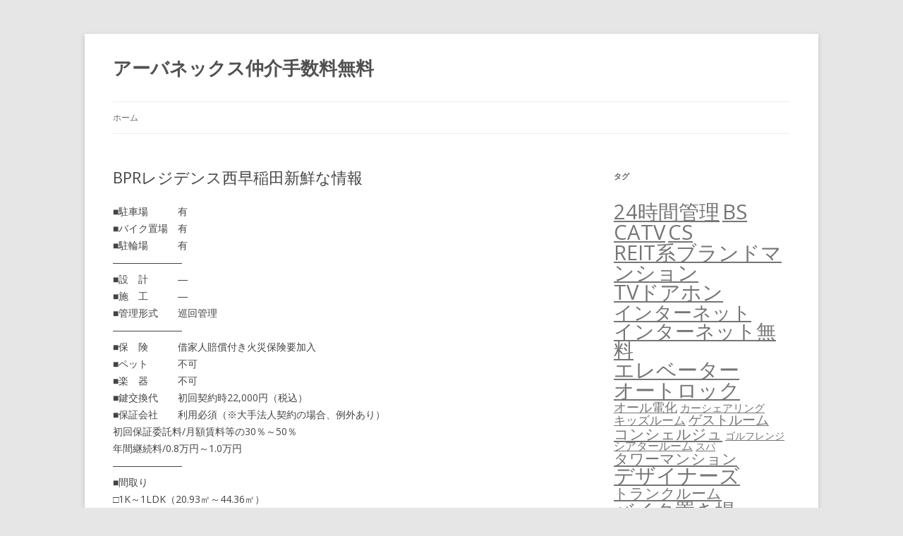

--- FILE ---
content_type: text/html; charset=UTF-8
request_url: https://urbanexmaster.biz/bpr%E3%83%AC%E3%82%B8%E3%83%87%E3%83%B3%E3%82%B9%E8%A5%BF%E6%97%A9%E7%A8%B2%E7%94%B0/
body_size: 55298
content:
<!DOCTYPE html>
<!--[if IE 7]>
<html class="ie ie7" lang="ja">
<![endif]-->
<!--[if IE 8]>
<html class="ie ie8" lang="ja">
<![endif]-->
<!--[if !(IE 7) & !(IE 8)]><!-->
<html lang="ja">
<!--<![endif]-->
<head>
<meta charset="UTF-8" />
<meta name="viewport" content="width=device-width" />
<meta name="description" content="BPRレジデンス西早稲田に関する情報です。東京都新宿区高田馬場2-4-15・都電荒川線「学習院下駅」徒歩5分・REIT系ブランドマンション・デザイナーズ・地上15階 SRC造・109戸・2007年9月" />
<meta name="keyword" content="アーバネックス" />
<title>BPRレジデンス西早稲田 | アーバネックス仲介手数料無料</title>
<link rel="profile" href="https://gmpg.org/xfn/11" />
<link rel="pingback" href="https://urbanexmaster.biz/xmlrpc.php">
<!--[if lt IE 9]>
<script src="https://urbanexmaster.biz/wp-content/themes/twentytwelve/js/html5.js?ver=3.7.0" type="text/javascript"></script>
<![endif]-->
<meta name='robots' content='max-image-preview:large' />
<link rel='dns-prefetch' href='//fonts.googleapis.com' />
<link href='https://fonts.gstatic.com' crossorigin rel='preconnect' />
<link rel="alternate" type="application/rss+xml" title="アーバネックス仲介手数料無料 &raquo; フィード" href="https://urbanexmaster.biz/feed/" />
<link rel="alternate" type="application/rss+xml" title="アーバネックス仲介手数料無料 &raquo; コメントフィード" href="https://urbanexmaster.biz/comments/feed/" />
<link rel="alternate" title="oEmbed (JSON)" type="application/json+oembed" href="https://urbanexmaster.biz/wp-json/oembed/1.0/embed?url=https%3A%2F%2Furbanexmaster.biz%2Fbpr%25e3%2583%25ac%25e3%2582%25b8%25e3%2583%2587%25e3%2583%25b3%25e3%2582%25b9%25e8%25a5%25bf%25e6%2597%25a9%25e7%25a8%25b2%25e7%2594%25b0%2F" />
<link rel="alternate" title="oEmbed (XML)" type="text/xml+oembed" href="https://urbanexmaster.biz/wp-json/oembed/1.0/embed?url=https%3A%2F%2Furbanexmaster.biz%2Fbpr%25e3%2583%25ac%25e3%2582%25b8%25e3%2583%2587%25e3%2583%25b3%25e3%2582%25b9%25e8%25a5%25bf%25e6%2597%25a9%25e7%25a8%25b2%25e7%2594%25b0%2F&#038;format=xml" />
<style id='wp-img-auto-sizes-contain-inline-css' type='text/css'>
img:is([sizes=auto i],[sizes^="auto," i]){contain-intrinsic-size:3000px 1500px}
/*# sourceURL=wp-img-auto-sizes-contain-inline-css */
</style>
<style id='wp-emoji-styles-inline-css' type='text/css'>

	img.wp-smiley, img.emoji {
		display: inline !important;
		border: none !important;
		box-shadow: none !important;
		height: 1em !important;
		width: 1em !important;
		margin: 0 0.07em !important;
		vertical-align: -0.1em !important;
		background: none !important;
		padding: 0 !important;
	}
/*# sourceURL=wp-emoji-styles-inline-css */
</style>
<style id='wp-block-library-inline-css' type='text/css'>
:root{--wp-block-synced-color:#7a00df;--wp-block-synced-color--rgb:122,0,223;--wp-bound-block-color:var(--wp-block-synced-color);--wp-editor-canvas-background:#ddd;--wp-admin-theme-color:#007cba;--wp-admin-theme-color--rgb:0,124,186;--wp-admin-theme-color-darker-10:#006ba1;--wp-admin-theme-color-darker-10--rgb:0,107,160.5;--wp-admin-theme-color-darker-20:#005a87;--wp-admin-theme-color-darker-20--rgb:0,90,135;--wp-admin-border-width-focus:2px}@media (min-resolution:192dpi){:root{--wp-admin-border-width-focus:1.5px}}.wp-element-button{cursor:pointer}:root .has-very-light-gray-background-color{background-color:#eee}:root .has-very-dark-gray-background-color{background-color:#313131}:root .has-very-light-gray-color{color:#eee}:root .has-very-dark-gray-color{color:#313131}:root .has-vivid-green-cyan-to-vivid-cyan-blue-gradient-background{background:linear-gradient(135deg,#00d084,#0693e3)}:root .has-purple-crush-gradient-background{background:linear-gradient(135deg,#34e2e4,#4721fb 50%,#ab1dfe)}:root .has-hazy-dawn-gradient-background{background:linear-gradient(135deg,#faaca8,#dad0ec)}:root .has-subdued-olive-gradient-background{background:linear-gradient(135deg,#fafae1,#67a671)}:root .has-atomic-cream-gradient-background{background:linear-gradient(135deg,#fdd79a,#004a59)}:root .has-nightshade-gradient-background{background:linear-gradient(135deg,#330968,#31cdcf)}:root .has-midnight-gradient-background{background:linear-gradient(135deg,#020381,#2874fc)}:root{--wp--preset--font-size--normal:16px;--wp--preset--font-size--huge:42px}.has-regular-font-size{font-size:1em}.has-larger-font-size{font-size:2.625em}.has-normal-font-size{font-size:var(--wp--preset--font-size--normal)}.has-huge-font-size{font-size:var(--wp--preset--font-size--huge)}.has-text-align-center{text-align:center}.has-text-align-left{text-align:left}.has-text-align-right{text-align:right}.has-fit-text{white-space:nowrap!important}#end-resizable-editor-section{display:none}.aligncenter{clear:both}.items-justified-left{justify-content:flex-start}.items-justified-center{justify-content:center}.items-justified-right{justify-content:flex-end}.items-justified-space-between{justify-content:space-between}.screen-reader-text{border:0;clip-path:inset(50%);height:1px;margin:-1px;overflow:hidden;padding:0;position:absolute;width:1px;word-wrap:normal!important}.screen-reader-text:focus{background-color:#ddd;clip-path:none;color:#444;display:block;font-size:1em;height:auto;left:5px;line-height:normal;padding:15px 23px 14px;text-decoration:none;top:5px;width:auto;z-index:100000}html :where(.has-border-color){border-style:solid}html :where([style*=border-top-color]){border-top-style:solid}html :where([style*=border-right-color]){border-right-style:solid}html :where([style*=border-bottom-color]){border-bottom-style:solid}html :where([style*=border-left-color]){border-left-style:solid}html :where([style*=border-width]){border-style:solid}html :where([style*=border-top-width]){border-top-style:solid}html :where([style*=border-right-width]){border-right-style:solid}html :where([style*=border-bottom-width]){border-bottom-style:solid}html :where([style*=border-left-width]){border-left-style:solid}html :where(img[class*=wp-image-]){height:auto;max-width:100%}:where(figure){margin:0 0 1em}html :where(.is-position-sticky){--wp-admin--admin-bar--position-offset:var(--wp-admin--admin-bar--height,0px)}@media screen and (max-width:600px){html :where(.is-position-sticky){--wp-admin--admin-bar--position-offset:0px}}

/*# sourceURL=wp-block-library-inline-css */
</style><style id='global-styles-inline-css' type='text/css'>
:root{--wp--preset--aspect-ratio--square: 1;--wp--preset--aspect-ratio--4-3: 4/3;--wp--preset--aspect-ratio--3-4: 3/4;--wp--preset--aspect-ratio--3-2: 3/2;--wp--preset--aspect-ratio--2-3: 2/3;--wp--preset--aspect-ratio--16-9: 16/9;--wp--preset--aspect-ratio--9-16: 9/16;--wp--preset--color--black: #000000;--wp--preset--color--cyan-bluish-gray: #abb8c3;--wp--preset--color--white: #fff;--wp--preset--color--pale-pink: #f78da7;--wp--preset--color--vivid-red: #cf2e2e;--wp--preset--color--luminous-vivid-orange: #ff6900;--wp--preset--color--luminous-vivid-amber: #fcb900;--wp--preset--color--light-green-cyan: #7bdcb5;--wp--preset--color--vivid-green-cyan: #00d084;--wp--preset--color--pale-cyan-blue: #8ed1fc;--wp--preset--color--vivid-cyan-blue: #0693e3;--wp--preset--color--vivid-purple: #9b51e0;--wp--preset--color--blue: #21759b;--wp--preset--color--dark-gray: #444;--wp--preset--color--medium-gray: #9f9f9f;--wp--preset--color--light-gray: #e6e6e6;--wp--preset--gradient--vivid-cyan-blue-to-vivid-purple: linear-gradient(135deg,rgb(6,147,227) 0%,rgb(155,81,224) 100%);--wp--preset--gradient--light-green-cyan-to-vivid-green-cyan: linear-gradient(135deg,rgb(122,220,180) 0%,rgb(0,208,130) 100%);--wp--preset--gradient--luminous-vivid-amber-to-luminous-vivid-orange: linear-gradient(135deg,rgb(252,185,0) 0%,rgb(255,105,0) 100%);--wp--preset--gradient--luminous-vivid-orange-to-vivid-red: linear-gradient(135deg,rgb(255,105,0) 0%,rgb(207,46,46) 100%);--wp--preset--gradient--very-light-gray-to-cyan-bluish-gray: linear-gradient(135deg,rgb(238,238,238) 0%,rgb(169,184,195) 100%);--wp--preset--gradient--cool-to-warm-spectrum: linear-gradient(135deg,rgb(74,234,220) 0%,rgb(151,120,209) 20%,rgb(207,42,186) 40%,rgb(238,44,130) 60%,rgb(251,105,98) 80%,rgb(254,248,76) 100%);--wp--preset--gradient--blush-light-purple: linear-gradient(135deg,rgb(255,206,236) 0%,rgb(152,150,240) 100%);--wp--preset--gradient--blush-bordeaux: linear-gradient(135deg,rgb(254,205,165) 0%,rgb(254,45,45) 50%,rgb(107,0,62) 100%);--wp--preset--gradient--luminous-dusk: linear-gradient(135deg,rgb(255,203,112) 0%,rgb(199,81,192) 50%,rgb(65,88,208) 100%);--wp--preset--gradient--pale-ocean: linear-gradient(135deg,rgb(255,245,203) 0%,rgb(182,227,212) 50%,rgb(51,167,181) 100%);--wp--preset--gradient--electric-grass: linear-gradient(135deg,rgb(202,248,128) 0%,rgb(113,206,126) 100%);--wp--preset--gradient--midnight: linear-gradient(135deg,rgb(2,3,129) 0%,rgb(40,116,252) 100%);--wp--preset--font-size--small: 13px;--wp--preset--font-size--medium: 20px;--wp--preset--font-size--large: 36px;--wp--preset--font-size--x-large: 42px;--wp--preset--spacing--20: 0.44rem;--wp--preset--spacing--30: 0.67rem;--wp--preset--spacing--40: 1rem;--wp--preset--spacing--50: 1.5rem;--wp--preset--spacing--60: 2.25rem;--wp--preset--spacing--70: 3.38rem;--wp--preset--spacing--80: 5.06rem;--wp--preset--shadow--natural: 6px 6px 9px rgba(0, 0, 0, 0.2);--wp--preset--shadow--deep: 12px 12px 50px rgba(0, 0, 0, 0.4);--wp--preset--shadow--sharp: 6px 6px 0px rgba(0, 0, 0, 0.2);--wp--preset--shadow--outlined: 6px 6px 0px -3px rgb(255, 255, 255), 6px 6px rgb(0, 0, 0);--wp--preset--shadow--crisp: 6px 6px 0px rgb(0, 0, 0);}:where(.is-layout-flex){gap: 0.5em;}:where(.is-layout-grid){gap: 0.5em;}body .is-layout-flex{display: flex;}.is-layout-flex{flex-wrap: wrap;align-items: center;}.is-layout-flex > :is(*, div){margin: 0;}body .is-layout-grid{display: grid;}.is-layout-grid > :is(*, div){margin: 0;}:where(.wp-block-columns.is-layout-flex){gap: 2em;}:where(.wp-block-columns.is-layout-grid){gap: 2em;}:where(.wp-block-post-template.is-layout-flex){gap: 1.25em;}:where(.wp-block-post-template.is-layout-grid){gap: 1.25em;}.has-black-color{color: var(--wp--preset--color--black) !important;}.has-cyan-bluish-gray-color{color: var(--wp--preset--color--cyan-bluish-gray) !important;}.has-white-color{color: var(--wp--preset--color--white) !important;}.has-pale-pink-color{color: var(--wp--preset--color--pale-pink) !important;}.has-vivid-red-color{color: var(--wp--preset--color--vivid-red) !important;}.has-luminous-vivid-orange-color{color: var(--wp--preset--color--luminous-vivid-orange) !important;}.has-luminous-vivid-amber-color{color: var(--wp--preset--color--luminous-vivid-amber) !important;}.has-light-green-cyan-color{color: var(--wp--preset--color--light-green-cyan) !important;}.has-vivid-green-cyan-color{color: var(--wp--preset--color--vivid-green-cyan) !important;}.has-pale-cyan-blue-color{color: var(--wp--preset--color--pale-cyan-blue) !important;}.has-vivid-cyan-blue-color{color: var(--wp--preset--color--vivid-cyan-blue) !important;}.has-vivid-purple-color{color: var(--wp--preset--color--vivid-purple) !important;}.has-black-background-color{background-color: var(--wp--preset--color--black) !important;}.has-cyan-bluish-gray-background-color{background-color: var(--wp--preset--color--cyan-bluish-gray) !important;}.has-white-background-color{background-color: var(--wp--preset--color--white) !important;}.has-pale-pink-background-color{background-color: var(--wp--preset--color--pale-pink) !important;}.has-vivid-red-background-color{background-color: var(--wp--preset--color--vivid-red) !important;}.has-luminous-vivid-orange-background-color{background-color: var(--wp--preset--color--luminous-vivid-orange) !important;}.has-luminous-vivid-amber-background-color{background-color: var(--wp--preset--color--luminous-vivid-amber) !important;}.has-light-green-cyan-background-color{background-color: var(--wp--preset--color--light-green-cyan) !important;}.has-vivid-green-cyan-background-color{background-color: var(--wp--preset--color--vivid-green-cyan) !important;}.has-pale-cyan-blue-background-color{background-color: var(--wp--preset--color--pale-cyan-blue) !important;}.has-vivid-cyan-blue-background-color{background-color: var(--wp--preset--color--vivid-cyan-blue) !important;}.has-vivid-purple-background-color{background-color: var(--wp--preset--color--vivid-purple) !important;}.has-black-border-color{border-color: var(--wp--preset--color--black) !important;}.has-cyan-bluish-gray-border-color{border-color: var(--wp--preset--color--cyan-bluish-gray) !important;}.has-white-border-color{border-color: var(--wp--preset--color--white) !important;}.has-pale-pink-border-color{border-color: var(--wp--preset--color--pale-pink) !important;}.has-vivid-red-border-color{border-color: var(--wp--preset--color--vivid-red) !important;}.has-luminous-vivid-orange-border-color{border-color: var(--wp--preset--color--luminous-vivid-orange) !important;}.has-luminous-vivid-amber-border-color{border-color: var(--wp--preset--color--luminous-vivid-amber) !important;}.has-light-green-cyan-border-color{border-color: var(--wp--preset--color--light-green-cyan) !important;}.has-vivid-green-cyan-border-color{border-color: var(--wp--preset--color--vivid-green-cyan) !important;}.has-pale-cyan-blue-border-color{border-color: var(--wp--preset--color--pale-cyan-blue) !important;}.has-vivid-cyan-blue-border-color{border-color: var(--wp--preset--color--vivid-cyan-blue) !important;}.has-vivid-purple-border-color{border-color: var(--wp--preset--color--vivid-purple) !important;}.has-vivid-cyan-blue-to-vivid-purple-gradient-background{background: var(--wp--preset--gradient--vivid-cyan-blue-to-vivid-purple) !important;}.has-light-green-cyan-to-vivid-green-cyan-gradient-background{background: var(--wp--preset--gradient--light-green-cyan-to-vivid-green-cyan) !important;}.has-luminous-vivid-amber-to-luminous-vivid-orange-gradient-background{background: var(--wp--preset--gradient--luminous-vivid-amber-to-luminous-vivid-orange) !important;}.has-luminous-vivid-orange-to-vivid-red-gradient-background{background: var(--wp--preset--gradient--luminous-vivid-orange-to-vivid-red) !important;}.has-very-light-gray-to-cyan-bluish-gray-gradient-background{background: var(--wp--preset--gradient--very-light-gray-to-cyan-bluish-gray) !important;}.has-cool-to-warm-spectrum-gradient-background{background: var(--wp--preset--gradient--cool-to-warm-spectrum) !important;}.has-blush-light-purple-gradient-background{background: var(--wp--preset--gradient--blush-light-purple) !important;}.has-blush-bordeaux-gradient-background{background: var(--wp--preset--gradient--blush-bordeaux) !important;}.has-luminous-dusk-gradient-background{background: var(--wp--preset--gradient--luminous-dusk) !important;}.has-pale-ocean-gradient-background{background: var(--wp--preset--gradient--pale-ocean) !important;}.has-electric-grass-gradient-background{background: var(--wp--preset--gradient--electric-grass) !important;}.has-midnight-gradient-background{background: var(--wp--preset--gradient--midnight) !important;}.has-small-font-size{font-size: var(--wp--preset--font-size--small) !important;}.has-medium-font-size{font-size: var(--wp--preset--font-size--medium) !important;}.has-large-font-size{font-size: var(--wp--preset--font-size--large) !important;}.has-x-large-font-size{font-size: var(--wp--preset--font-size--x-large) !important;}
/*# sourceURL=global-styles-inline-css */
</style>

<style id='classic-theme-styles-inline-css' type='text/css'>
/*! This file is auto-generated */
.wp-block-button__link{color:#fff;background-color:#32373c;border-radius:9999px;box-shadow:none;text-decoration:none;padding:calc(.667em + 2px) calc(1.333em + 2px);font-size:1.125em}.wp-block-file__button{background:#32373c;color:#fff;text-decoration:none}
/*# sourceURL=/wp-includes/css/classic-themes.min.css */
</style>
<link rel='stylesheet' id='parent-style-css' href='https://urbanexmaster.biz/wp-content/themes/twentytwelve/style.css?ver=6.9' type='text/css' media='all' />
<link rel='stylesheet' id='twentytwelve-fonts-css' href='https://fonts.googleapis.com/css?family=Open+Sans%3A400italic%2C700italic%2C400%2C700&#038;subset=latin%2Clatin-ext&#038;display=fallback' type='text/css' media='all' />
<link rel='stylesheet' id='twentytwelve-style-css' href='https://urbanexmaster.biz/wp-content/themes/twentytwelve-child/style.css?ver=20190507' type='text/css' media='all' />
<link rel='stylesheet' id='twentytwelve-block-style-css' href='https://urbanexmaster.biz/wp-content/themes/twentytwelve/css/blocks.css?ver=20190406' type='text/css' media='all' />
<script type="text/javascript" src="https://urbanexmaster.biz/wp-includes/js/jquery/jquery.min.js?ver=3.7.1" id="jquery-core-js"></script>
<script type="text/javascript" src="https://urbanexmaster.biz/wp-includes/js/jquery/jquery-migrate.min.js?ver=3.4.1" id="jquery-migrate-js"></script>
<link rel="https://api.w.org/" href="https://urbanexmaster.biz/wp-json/" /><link rel="alternate" title="JSON" type="application/json" href="https://urbanexmaster.biz/wp-json/wp/v2/posts/10945" /><link rel="EditURI" type="application/rsd+xml" title="RSD" href="https://urbanexmaster.biz/xmlrpc.php?rsd" />
<meta name="generator" content="WordPress 6.9" />
<link rel="canonical" href="https://urbanexmaster.biz/bpr%e3%83%ac%e3%82%b8%e3%83%87%e3%83%b3%e3%82%b9%e8%a5%bf%e6%97%a9%e7%a8%b2%e7%94%b0/" />
<link rel='shortlink' href='https://urbanexmaster.biz/?p=10945' />
</head>

<body class="wp-singular post-template-default single single-post postid-10945 single-format-standard wp-embed-responsive wp-theme-twentytwelve wp-child-theme-twentytwelve-child custom-font-enabled single-author">
<div id="page" class="hfeed site">
	<header id="masthead" class="site-header" role="banner">
		<hgroup>
			<h1 class="site-title"><a href="https://urbanexmaster.biz/" title="アーバネックス仲介手数料無料" rel="home">アーバネックス仲介手数料無料</a></h1>
			<h2 class="site-description"></h2>
		</hgroup>

		<nav id="site-navigation" class="main-navigation" role="navigation">
			<button class="menu-toggle">メニュー</button>
			<a class="assistive-text" href="#content" title="コンテンツへスキップ">コンテンツへスキップ</a>
			<div class="nav-menu"><ul>
<li ><a href="https://urbanexmaster.biz/">ホーム</a></li></ul></div>
		</nav><!-- #site-navigation -->

			</header><!-- #masthead -->

	<div id="main" class="wrapper">

	<div id="primary" class="site-content">
		<div id="content" role="main">

			
				
	<article id="post-10945" class="post-10945 post type-post status-publish format-standard hentry category-28 tag-14 tag-bs tag-catv tag-cs tag-reit tag-tv tag-18 tag-6 tag-7 tag-4 tag-11 tag-8 tag-13 tag-15 tag-10 tag-12">
				<header class="entry-header">
			
						<h1 class="entry-title">BPRレジデンス西早稲田新鮮な情報</h1>
								</header><!-- .entry-header -->

				<div class="entry-content">
			<div class="blog-body"><!-- パターン4 --></p>
<div class="pattern04">
<p>■駐車場　　　有<br />
■バイク置場　有<br />
■駐輪場　　　有<br />
―――――――<br />
■設　計　　　―<br />
■施　工　　　―<br />
■管理形式　　巡回管理<br />
―――――――<br />
■保　険　　　借家人賠償付き火災保険要加入<br />
■ペット　　　不可<br />
■楽　器　　　不可<br />
■鍵交換代　　初回契約時22,000円（税込）<br />
■保証会社　　利用必須（※大手法人契約の場合、例外あり）<br />
初回保証委託料/月額賃料等の30％～50％<br />
年間継続料/0.8万円～1.0万円<br />
―――――――<br />
■間取り<br />
□1K～1LDK（20.93㎡～44.36㎡）</p>
<p>※① 駐車場・バイク置場・駐輪場の詳細はお問合せ下さい。<br />
※② キャンペーン適用には、制約条件・違約金等はございません。<br />
※③ 初期費用概算は日中の時間では10分以内を心がけております。</p>
</div>
<p><!-- パターン5 --></p>
<div class="pattern05">
<section id="facilities">
<h3 class="contents-head">建物設備</h3>
<ul class="clearfix">
<li>エレベーター</li>
<li>オートロック</li>
<li>宅配ボックス</li>
<li>TVドアホン</li>
<li>駐車場</li>
<li>バイク置き場</li>
<li>駐輪場</li>
<li>敷地内ゴミ置き場</li>
<li>24時間管理</li>
<li>防犯カメラ</li>
<li>BS</li>
<li>CS</li>
<li>CATV</li>
<li>インターネット</li>
</ul>
</section>
</div>
<p><!-- パターン2 --></p>
<div class="pattern02">
<dl>
<dt>キャンペーン情報</dt>
<dd><span class="key_money_zero">礼金0</span>＋<span class="agent_charge_free">仲介手数料無料</span>キャンペーン中です。<br />
【①．キャンペーン適用はお気軽にご連絡下さい】<br />
【②．各部屋毎にキャンペーン内容が異なります】<br />
【③．詳細内容は全てお問合せにてご確認下さい】<br />
※諸条件・詳細等は是非お問合せ下さいませ。</dd>
</dl>
</div>
<p><!-- パターン1 --></p>
<div class="pattern01">
<p>住　所　東京都新宿区高田馬場2-4-15<br />
概　要　地上15階 SRC造<br />
■全部屋対象／キャンペーンＢ／適用可<br />
■全部屋対象／実質フリーレント1ヶ月</p>
<p>■物件名フリガナ<br />
BPRレジデンスニシワセダ</p>
<p>■近隣周辺施設情報<br />
セブンイレブン高田馬場2丁目店まで約300m<br />
スギ薬局高田馬場店まで約390m<br />
TSUTAYA高田馬場店まで約390m<br />
安楽亭西早稲田店まで約230m<br />
戸塚第一幼稚園まで約760m<br />
戸塚第一小学校まで約800m<br />
早稲田大学まで約1150m<br />
スターバックス高田馬場早稲田通り店まで約450m<br />
松屋高田馬場四丁目店まで約840m<br />
戸山公園まで約1190m</p>
</div>
<p><!-- パターン6 （記事タイトル変更）--></p>
<div class="pattern06"><a href="https://rf12.jp/building/3790/" target="_blank" rel="noopener">BPRレジデンス西早稲田新鮮な情報</a></div>
<p><!-- パターン3 （項目並び替え）--></p>
<div class="pattern03">
<table class="bldg-table"><!-- A --></p>
<tbody>
<tr>
<th>物件名</th>
<td>BPRレジデンス西早稲田</td>
</tr>
<tr>
<th>所在地</th>
<td>東京都新宿区高田馬場2-4-15</td>
</tr>
<p><!-- C --></p>
<tr>
<th>物件特徴</th>
<td>REIT系ブランドマンション、デザイナーズ</td>
</tr>
<p><!-- B --></p>
<tr>
<th>最寄駅</th>
<td>都電荒川線「学習院下駅」徒歩5分<br />
東京メトロ東西線「高田馬場駅」徒歩6分<br />
東京メトロ副都心線「西早稲田駅」徒歩7分<br />
JR山手線「<a href="https://www.jreast.co.jp/estation/station/info.aspx?StationCd=938">高田馬場駅</a>」徒歩8分<br />
西武新宿線「高田馬場駅」徒歩8分</td>
</tr>
<p><!-- F --></p>
<tr>
<th>賃料</th>
<td>112,000円 &#8211; 122,000円</td>
</tr>
<tr>
<th>管理費</th>
<td>6,000円 &#8211; 8,000円</td>
</tr>
<tr>
<th>間取り</th>
<td>1K &#8211; 1K</td>
</tr>
<tr>
<th>専有面積</th>
<td>26.25m<sup>2</sup> &#8211; 29.95m<sup>2</sup></td>
</tr>
<p><!-- D --></p>
<tr>
<th>構造規模</th>
<td>地上15階 SRC造</td>
</tr>
<p><!-- E --></p>
<tr>
<th>総戸数</th>
<td>109戸</td>
</tr>
<tr>
<th>築年月</th>
<td>2007年9月</td>
</tr>
</tbody>
</table>
</div>
</div>
					</div><!-- .entry-content -->
		
		<footer class="entry-meta">
			カテゴリー: <a href="https://urbanexmaster.biz/category/%e6%9d%b1%e4%ba%ac%e9%83%bd%e6%96%b0%e5%ae%bf%e5%8c%ba/" rel="category tag">東京都新宿区</a> | タグ: <a href="https://urbanexmaster.biz/tag/24%e6%99%82%e9%96%93%e7%ae%a1%e7%90%86/" rel="tag">24時間管理</a>, <a href="https://urbanexmaster.biz/tag/bs/" rel="tag">BS</a>, <a href="https://urbanexmaster.biz/tag/catv/" rel="tag">CATV</a>, <a href="https://urbanexmaster.biz/tag/cs/" rel="tag">CS</a>, <a href="https://urbanexmaster.biz/tag/reit%e7%b3%bb%e3%83%96%e3%83%a9%e3%83%b3%e3%83%89%e3%83%9e%e3%83%b3%e3%82%b7%e3%83%a7%e3%83%b3/" rel="tag">REIT系ブランドマンション</a>, <a href="https://urbanexmaster.biz/tag/tv%e3%83%89%e3%82%a2%e3%83%9b%e3%83%b3/" rel="tag">TVドアホン</a>, <a href="https://urbanexmaster.biz/tag/%e3%82%a4%e3%83%b3%e3%82%bf%e3%83%bc%e3%83%8d%e3%83%83%e3%83%88/" rel="tag">インターネット</a>, <a href="https://urbanexmaster.biz/tag/%e3%82%a8%e3%83%ac%e3%83%99%e3%83%bc%e3%82%bf%e3%83%bc/" rel="tag">エレベーター</a>, <a href="https://urbanexmaster.biz/tag/%e3%82%aa%e3%83%bc%e3%83%88%e3%83%ad%e3%83%83%e3%82%af/" rel="tag">オートロック</a>, <a href="https://urbanexmaster.biz/tag/%e3%83%87%e3%82%b6%e3%82%a4%e3%83%8a%e3%83%bc%e3%82%ba/" rel="tag">デザイナーズ</a>, <a href="https://urbanexmaster.biz/tag/%e3%83%90%e3%82%a4%e3%82%af%e7%bd%ae%e3%81%8d%e5%a0%b4/" rel="tag">バイク置き場</a>, <a href="https://urbanexmaster.biz/tag/%e5%ae%85%e9%85%8d%e3%83%9c%e3%83%83%e3%82%af%e3%82%b9/" rel="tag">宅配ボックス</a>, <a href="https://urbanexmaster.biz/tag/%e6%95%b7%e5%9c%b0%e5%86%85%e3%82%b4%e3%83%9f%e7%bd%ae%e3%81%8d%e5%a0%b4/" rel="tag">敷地内ゴミ置き場</a>, <a href="https://urbanexmaster.biz/tag/%e9%98%b2%e7%8a%af%e3%82%ab%e3%83%a1%e3%83%a9/" rel="tag">防犯カメラ</a>, <a href="https://urbanexmaster.biz/tag/%e9%a7%90%e8%bb%8a%e5%a0%b4/" rel="tag">駐車場</a>, <a href="https://urbanexmaster.biz/tag/%e9%a7%90%e8%bc%aa%e5%a0%b4/" rel="tag">駐輪場</a> | 投稿日: <a href="https://urbanexmaster.biz/bpr%e3%83%ac%e3%82%b8%e3%83%87%e3%83%b3%e3%82%b9%e8%a5%bf%e6%97%a9%e7%a8%b2%e7%94%b0/" title="23:27" rel="bookmark"><time class="entry-date" datetime="2024-02-07T23:27:05+09:00">07/02/2024</time></a> | <span class="by-author">投稿者: <span class="author vcard"><a class="url fn n" href="https://urbanexmaster.biz/author/sezimo/" title="SEZIMO の投稿をすべて表示" rel="author">SEZIMO</a></span></span>								</footer><!-- .entry-meta -->
	</article><!-- #post -->

				<nav class="nav-single">
					<h3 class="assistive-text">投稿ナビゲーション</h3>
					<span class="nav-previous"><a href="https://urbanexmaster.biz/%e3%83%89%e3%82%a5%e3%83%bc%e3%82%a8%e5%9b%9b%e8%b0%b7%e4%b8%89%e4%b8%81%e7%9b%ae/" rel="prev"><span class="meta-nav">&larr;</span> ドゥーエ四谷三丁目新鮮な情報</a></span>
					<span class="nav-next"><a href="https://urbanexmaster.biz/%e3%82%a6%e3%82%a7%e3%83%ab%e3%82%b9%e3%82%af%e3%82%a8%e3%82%a2%e3%82%a4%e3%82%ba%e3%83%a0%e5%a4%a7%e5%a1%9a/" rel="next">ウェルスクエアイズム大塚新鮮な情報 <span class="meta-nav">&rarr;</span></a></span>
				</nav><!-- .nav-single -->

				
<div id="comments" class="comments-area">

	
	
	
</div><!-- #comments .comments-area -->

			
		</div><!-- #content -->
	</div><!-- #primary -->


			<div id="secondary" class="widget-area" role="complementary">
			<aside id="tag_cloud-2" class="widget widget_tag_cloud"><h3 class="widget-title">タグ</h3><div class="tagcloud"><ul class='wp-tag-cloud' role='list'>
	<li><a href="https://urbanexmaster.biz/tag/24%e6%99%82%e9%96%93%e7%ae%a1%e7%90%86/" class="tag-cloud-link tag-link-14 tag-link-position-1" style="font-size: 21.668918918919pt;" aria-label="24時間管理 (5,542個の項目)">24時間管理</a></li>
	<li><a href="https://urbanexmaster.biz/tag/bs/" class="tag-cloud-link tag-link-16 tag-link-position-2" style="font-size: 22pt;" aria-label="BS (6,441個の項目)">BS</a></li>
	<li><a href="https://urbanexmaster.biz/tag/catv/" class="tag-cloud-link tag-link-20 tag-link-position-3" style="font-size: 22pt;" aria-label="CATV (6,395個の項目)">CATV</a></li>
	<li><a href="https://urbanexmaster.biz/tag/cs/" class="tag-cloud-link tag-link-17 tag-link-position-4" style="font-size: 22pt;" aria-label="CS (6,417個の項目)">CS</a></li>
	<li><a href="https://urbanexmaster.biz/tag/reit%e7%b3%bb%e3%83%96%e3%83%a9%e3%83%b3%e3%83%89%e3%83%9e%e3%83%b3%e3%82%b7%e3%83%a7%e3%83%b3/" class="tag-cloud-link tag-link-3 tag-link-position-5" style="font-size: 21.385135135135pt;" aria-label="REIT系ブランドマンション (4,826個の項目)">REIT系ブランドマンション</a></li>
	<li><a href="https://urbanexmaster.biz/tag/tv%e3%83%89%e3%82%a2%e3%83%9b%e3%83%b3/" class="tag-cloud-link tag-link-9 tag-link-position-6" style="font-size: 22pt;" aria-label="TVドアホン (6,417個の項目)">TVドアホン</a></li>
	<li><a href="https://urbanexmaster.biz/tag/%e3%82%a4%e3%83%b3%e3%82%bf%e3%83%bc%e3%83%8d%e3%83%83%e3%83%88/" class="tag-cloud-link tag-link-18 tag-link-position-7" style="font-size: 20.533783783784pt;" aria-label="インターネット (3,168個の項目)">インターネット</a></li>
	<li><a href="https://urbanexmaster.biz/tag/%e3%82%a4%e3%83%b3%e3%82%bf%e3%83%bc%e3%83%8d%e3%83%83%e3%83%88%e7%84%a1%e6%96%99/" class="tag-cloud-link tag-link-23 tag-link-position-8" style="font-size: 20.675675675676pt;" aria-label="インターネット無料 (3,383個の項目)">インターネット無料</a></li>
	<li><a href="https://urbanexmaster.biz/tag/%e3%82%a8%e3%83%ac%e3%83%99%e3%83%bc%e3%82%bf%e3%83%bc/" class="tag-cloud-link tag-link-6 tag-link-position-9" style="font-size: 21.905405405405pt;" aria-label="エレベーター (6,216個の項目)">エレベーター</a></li>
	<li><a href="https://urbanexmaster.biz/tag/%e3%82%aa%e3%83%bc%e3%83%88%e3%83%ad%e3%83%83%e3%82%af/" class="tag-cloud-link tag-link-7 tag-link-position-10" style="font-size: 22pt;" aria-label="オートロック (6,425個の項目)">オートロック</a></li>
	<li><a href="https://urbanexmaster.biz/tag/%e3%82%aa%e3%83%bc%e3%83%ab%e9%9b%bb%e5%8c%96/" class="tag-cloud-link tag-link-46 tag-link-position-11" style="font-size: 13.628378378378pt;" aria-label="オール電化 (108個の項目)">オール電化</a></li>
	<li><a href="https://urbanexmaster.biz/tag/%e3%82%ab%e3%83%bc%e3%82%b7%e3%82%a7%e3%82%a2%e3%83%aa%e3%83%b3%e3%82%b0/" class="tag-cloud-link tag-link-45 tag-link-position-12" style="font-size: 11.027027027027pt;" aria-label="カーシェアリング (30個の項目)">カーシェアリング</a></li>
	<li><a href="https://urbanexmaster.biz/tag/%e3%82%ad%e3%83%83%e3%82%ba%e3%83%ab%e3%83%bc%e3%83%a0/" class="tag-cloud-link tag-link-36 tag-link-position-13" style="font-size: 12.635135135135pt;" aria-label="キッズルーム (67個の項目)">キッズルーム</a></li>
	<li><a href="https://urbanexmaster.biz/tag/%e3%82%b2%e3%82%b9%e3%83%88%e3%83%ab%e3%83%bc%e3%83%a0/" class="tag-cloud-link tag-link-38 tag-link-position-14" style="font-size: 14.195945945946pt;" aria-label="ゲストルーム (143個の項目)">ゲストルーム</a></li>
	<li><a href="https://urbanexmaster.biz/tag/%e3%82%b3%e3%83%b3%e3%82%b7%e3%82%a7%e3%83%ab%e3%82%b8%e3%83%a5/" class="tag-cloud-link tag-link-37 tag-link-position-15" style="font-size: 15.993243243243pt;" aria-label="コンシェルジュ (346個の項目)">コンシェルジュ</a></li>
	<li><a href="https://urbanexmaster.biz/tag/%e3%82%b4%e3%83%ab%e3%83%95%e3%83%ac%e3%83%b3%e3%82%b8/" class="tag-cloud-link tag-link-51 tag-link-position-16" style="font-size: 10.648648648649pt;" aria-label="ゴルフレンジ (25個の項目)">ゴルフレンジ</a></li>
	<li><a href="https://urbanexmaster.biz/tag/%e3%82%b7%e3%82%a2%e3%82%bf%e3%83%bc%e3%83%ab%e3%83%bc%e3%83%a0/" class="tag-cloud-link tag-link-52 tag-link-position-17" style="font-size: 11.831081081081pt;" aria-label="シアタールーム (45個の項目)">シアタールーム</a></li>
	<li><a href="https://urbanexmaster.biz/tag/%e3%82%b9%e3%83%91/" class="tag-cloud-link tag-link-50 tag-link-position-18" style="font-size: 10.743243243243pt;" aria-label="スパ (26個の項目)">スパ</a></li>
	<li><a href="https://urbanexmaster.biz/tag/%e3%82%bf%e3%83%af%e3%83%bc%e3%83%9e%e3%83%b3%e3%82%b7%e3%83%a7%e3%83%b3/" class="tag-cloud-link tag-link-32 tag-link-position-19" style="font-size: 15.614864864865pt;" aria-label="タワーマンション (286個の項目)">タワーマンション</a></li>
	<li><a href="https://urbanexmaster.biz/tag/%e3%83%87%e3%82%b6%e3%82%a4%e3%83%8a%e3%83%bc%e3%82%ba/" class="tag-cloud-link tag-link-4 tag-link-position-20" style="font-size: 22pt;" aria-label="デザイナーズ (6,433個の項目)">デザイナーズ</a></li>
	<li><a href="https://urbanexmaster.biz/tag/%e3%83%88%e3%83%a9%e3%83%b3%e3%82%af%e3%83%ab%e3%83%bc%e3%83%a0/" class="tag-cloud-link tag-link-34 tag-link-position-21" style="font-size: 15.756756756757pt;" aria-label="トランクルーム (308個の項目)">トランクルーム</a></li>
	<li><a href="https://urbanexmaster.biz/tag/%e3%83%90%e3%82%a4%e3%82%af%e7%bd%ae%e3%81%8d%e5%a0%b4/" class="tag-cloud-link tag-link-11 tag-link-position-22" style="font-size: 20.722972972973pt;" aria-label="バイク置き場 (3,454個の項目)">バイク置き場</a></li>
	<li><a href="https://urbanexmaster.biz/tag/%e3%83%90%e3%83%ac%e3%83%bc%e3%82%b5%e3%83%bc%e3%83%93%e3%82%b9/" class="tag-cloud-link tag-link-53 tag-link-position-23" style="font-size: 8pt;" aria-label="バレーサービス (6個の項目)">バレーサービス</a></li>
	<li><a href="https://urbanexmaster.biz/tag/%e3%83%91%e3%83%bc%e3%83%86%e3%82%a3%e3%83%bc%e3%83%ab%e3%83%bc%e3%83%a0/" class="tag-cloud-link tag-link-39 tag-link-position-24" style="font-size: 13.912162162162pt;" aria-label="パーティールーム (125個の項目)">パーティールーム</a></li>
	<li><a href="https://urbanexmaster.biz/tag/%e3%83%95%e3%82%a3%e3%83%83%e3%83%88%e3%83%8d%e3%82%b9/" class="tag-cloud-link tag-link-21 tag-link-position-25" style="font-size: 14.385135135135pt;" aria-label="フィットネス (157個の項目)">フィットネス</a></li>
	<li><a href="https://urbanexmaster.biz/tag/%e3%83%97%e3%83%bc%e3%83%ab/" class="tag-cloud-link tag-link-49 tag-link-position-26" style="font-size: 10.601351351351pt;" aria-label="プール (24個の項目)">プール</a></li>
	<li><a href="https://urbanexmaster.biz/tag/%e3%83%9a%e3%83%83%e3%83%88%e5%8f%af/" class="tag-cloud-link tag-link-5 tag-link-position-27" style="font-size: 20.391891891892pt;" aria-label="ペット可 (2,926個の項目)">ペット可</a></li>
	<li><a href="https://urbanexmaster.biz/tag/%e3%83%9a%e3%83%83%e3%83%88%e8%b6%b3%e6%b4%97%e3%81%84%e5%a0%b4/" class="tag-cloud-link tag-link-25 tag-link-position-28" style="font-size: 15.283783783784pt;" aria-label="ペット足洗い場 (244個の項目)">ペット足洗い場</a></li>
	<li><a href="https://urbanexmaster.biz/tag/%e3%83%a9%e3%82%a6%e3%83%b3%e3%82%b8/" class="tag-cloud-link tag-link-35 tag-link-position-29" style="font-size: 16.75pt;" aria-label="ラウンジ (497個の項目)">ラウンジ</a></li>
	<li><a href="https://urbanexmaster.biz/tag/%e5%85%8d%e9%9c%87%e6%a7%8b%e9%80%a0/" class="tag-cloud-link tag-link-47 tag-link-position-30" style="font-size: 12.540540540541pt;" aria-label="免震構造 (63個の項目)">免震構造</a></li>
	<li><a href="https://urbanexmaster.biz/tag/%e5%86%85%e5%bb%8a%e4%b8%8b/" class="tag-cloud-link tag-link-22 tag-link-position-31" style="font-size: 19.918918918919pt;" aria-label="内廊下 (2,362個の項目)">内廊下</a></li>
	<li><a href="https://urbanexmaster.biz/tag/%e5%88%86%e8%ad%b2%e8%b3%83%e8%b2%b8/" class="tag-cloud-link tag-link-33 tag-link-position-32" style="font-size: 18.736486486486pt;" aria-label="分譲賃貸 (1,313個の項目)">分譲賃貸</a></li>
	<li><a href="https://urbanexmaster.biz/tag/%e5%88%b6%e9%9c%87%e6%a7%8b%e9%80%a0/" class="tag-cloud-link tag-link-41 tag-link-position-33" style="font-size: 13.013513513514pt;" aria-label="制震構造 (80個の項目)">制震構造</a></li>
	<li><a href="https://urbanexmaster.biz/tag/%e5%90%84%e9%9a%8e%e3%82%b4%e3%83%9f%e7%bd%ae%e3%81%8d%e5%a0%b4/" class="tag-cloud-link tag-link-40 tag-link-position-34" style="font-size: 15pt;" aria-label="各階ゴミ置き場 (214個の項目)">各階ゴミ置き場</a></li>
	<li><a href="https://urbanexmaster.biz/tag/%e5%a4%a7%e5%9e%8b%e9%a7%90%e8%bb%8a%e5%a0%b4/" class="tag-cloud-link tag-link-27 tag-link-position-35" style="font-size: 16.75pt;" aria-label="大型駐車場 (502個の項目)">大型駐車場</a></li>
	<li><a href="https://urbanexmaster.biz/tag/%e5%ae%85%e9%85%8d%e3%83%9c%e3%83%83%e3%82%af%e3%82%b9/" class="tag-cloud-link tag-link-8 tag-link-position-36" style="font-size: 22pt;" aria-label="宅配ボックス (6,401個の項目)">宅配ボックス</a></li>
	<li><a href="https://urbanexmaster.biz/tag/%e6%95%b7%e5%9c%b0%e5%86%85%e3%82%b4%e3%83%9f%e7%bd%ae%e3%81%8d%e5%a0%b4/" class="tag-cloud-link tag-link-13 tag-link-position-37" style="font-size: 21.905405405405pt;" aria-label="敷地内ゴミ置き場 (6,167個の項目)">敷地内ゴミ置き場</a></li>
	<li><a href="https://urbanexmaster.biz/tag/%e6%a5%bd%e5%99%a8%e5%8f%af/" class="tag-cloud-link tag-link-29 tag-link-position-38" style="font-size: 17.932432432432pt;" aria-label="楽器可 (886個の項目)">楽器可</a></li>
	<li><a href="https://urbanexmaster.biz/tag/%e9%98%b2%e7%8a%af%e3%82%ab%e3%83%a1%e3%83%a9/" class="tag-cloud-link tag-link-15 tag-link-position-39" style="font-size: 22pt;" aria-label="防犯カメラ (6,403個の項目)">防犯カメラ</a></li>
	<li><a href="https://urbanexmaster.biz/tag/%e9%a7%90%e8%bb%8a%e5%a0%b4/" class="tag-cloud-link tag-link-10 tag-link-position-40" style="font-size: 20.675675675676pt;" aria-label="駐車場 (3,358個の項目)">駐車場</a></li>
	<li><a href="https://urbanexmaster.biz/tag/%e9%a7%90%e8%bc%aa%e5%a0%b4/" class="tag-cloud-link tag-link-12 tag-link-position-41" style="font-size: 21.858108108108pt;" aria-label="駐輪場 (5,985個の項目)">駐輪場</a></li>
</ul>
</div>
</aside><aside id="search-2" class="widget widget_search"><form role="search" method="get" id="searchform" class="searchform" action="https://urbanexmaster.biz/">
				<div>
					<label class="screen-reader-text" for="s">検索:</label>
					<input type="text" value="" name="s" id="s" />
					<input type="submit" id="searchsubmit" value="検索" />
				</div>
			</form></aside><aside id="calendar-2" class="widget widget_calendar"><div id="calendar_wrap" class="calendar_wrap"><table id="wp-calendar" class="wp-calendar-table">
	<caption>2026年1月</caption>
	<thead>
	<tr>
		<th scope="col" aria-label="月曜日">月</th>
		<th scope="col" aria-label="火曜日">火</th>
		<th scope="col" aria-label="水曜日">水</th>
		<th scope="col" aria-label="木曜日">木</th>
		<th scope="col" aria-label="金曜日">金</th>
		<th scope="col" aria-label="土曜日">土</th>
		<th scope="col" aria-label="日曜日">日</th>
	</tr>
	</thead>
	<tbody>
	<tr>
		<td colspan="3" class="pad">&nbsp;</td><td><a href="https://urbanexmaster.biz/2026/01/01/" aria-label="2026年1月1日 に投稿を公開">1</a></td><td><a href="https://urbanexmaster.biz/2026/01/02/" aria-label="2026年1月2日 に投稿を公開">2</a></td><td><a href="https://urbanexmaster.biz/2026/01/03/" aria-label="2026年1月3日 に投稿を公開">3</a></td><td>4</td>
	</tr>
	<tr>
		<td>5</td><td><a href="https://urbanexmaster.biz/2026/01/06/" aria-label="2026年1月6日 に投稿を公開">6</a></td><td><a href="https://urbanexmaster.biz/2026/01/07/" aria-label="2026年1月7日 に投稿を公開">7</a></td><td>8</td><td><a href="https://urbanexmaster.biz/2026/01/09/" aria-label="2026年1月9日 に投稿を公開">9</a></td><td><a href="https://urbanexmaster.biz/2026/01/10/" aria-label="2026年1月10日 に投稿を公開">10</a></td><td><a href="https://urbanexmaster.biz/2026/01/11/" aria-label="2026年1月11日 に投稿を公開">11</a></td>
	</tr>
	<tr>
		<td><a href="https://urbanexmaster.biz/2026/01/12/" aria-label="2026年1月12日 に投稿を公開">12</a></td><td><a href="https://urbanexmaster.biz/2026/01/13/" aria-label="2026年1月13日 に投稿を公開">13</a></td><td><a href="https://urbanexmaster.biz/2026/01/14/" aria-label="2026年1月14日 に投稿を公開">14</a></td><td>15</td><td>16</td><td>17</td><td>18</td>
	</tr>
	<tr>
		<td>19</td><td><a href="https://urbanexmaster.biz/2026/01/20/" aria-label="2026年1月20日 に投稿を公開">20</a></td><td><a href="https://urbanexmaster.biz/2026/01/21/" aria-label="2026年1月21日 に投稿を公開">21</a></td><td><a href="https://urbanexmaster.biz/2026/01/22/" aria-label="2026年1月22日 に投稿を公開">22</a></td><td><a href="https://urbanexmaster.biz/2026/01/23/" aria-label="2026年1月23日 に投稿を公開">23</a></td><td><a href="https://urbanexmaster.biz/2026/01/24/" aria-label="2026年1月24日 に投稿を公開">24</a></td><td>25</td>
	</tr>
	<tr>
		<td id="today">26</td><td>27</td><td>28</td><td>29</td><td>30</td><td>31</td>
		<td class="pad" colspan="1">&nbsp;</td>
	</tr>
	</tbody>
	</table><nav aria-label="前と次の月" class="wp-calendar-nav">
		<span class="wp-calendar-nav-prev"><a href="https://urbanexmaster.biz/2025/12/">&laquo; 12月</a></span>
		<span class="pad">&nbsp;</span>
		<span class="wp-calendar-nav-next">&nbsp;</span>
	</nav></div></aside><aside id="archives-2" class="widget widget_archive"><h3 class="widget-title">アーカイブ</h3>
			<ul>
					<li><a href='https://urbanexmaster.biz/2026/01/'>2026年1月</a></li>
	<li><a href='https://urbanexmaster.biz/2025/12/'>2025年12月</a></li>
	<li><a href='https://urbanexmaster.biz/2025/11/'>2025年11月</a></li>
	<li><a href='https://urbanexmaster.biz/2025/10/'>2025年10月</a></li>
	<li><a href='https://urbanexmaster.biz/2025/09/'>2025年9月</a></li>
	<li><a href='https://urbanexmaster.biz/2025/08/'>2025年8月</a></li>
	<li><a href='https://urbanexmaster.biz/2025/07/'>2025年7月</a></li>
	<li><a href='https://urbanexmaster.biz/2025/06/'>2025年6月</a></li>
	<li><a href='https://urbanexmaster.biz/2025/05/'>2025年5月</a></li>
	<li><a href='https://urbanexmaster.biz/2025/04/'>2025年4月</a></li>
	<li><a href='https://urbanexmaster.biz/2025/03/'>2025年3月</a></li>
	<li><a href='https://urbanexmaster.biz/2025/02/'>2025年2月</a></li>
	<li><a href='https://urbanexmaster.biz/2025/01/'>2025年1月</a></li>
	<li><a href='https://urbanexmaster.biz/2024/12/'>2024年12月</a></li>
	<li><a href='https://urbanexmaster.biz/2024/11/'>2024年11月</a></li>
	<li><a href='https://urbanexmaster.biz/2024/10/'>2024年10月</a></li>
	<li><a href='https://urbanexmaster.biz/2024/09/'>2024年9月</a></li>
	<li><a href='https://urbanexmaster.biz/2024/08/'>2024年8月</a></li>
	<li><a href='https://urbanexmaster.biz/2024/07/'>2024年7月</a></li>
	<li><a href='https://urbanexmaster.biz/2024/06/'>2024年6月</a></li>
	<li><a href='https://urbanexmaster.biz/2024/05/'>2024年5月</a></li>
	<li><a href='https://urbanexmaster.biz/2024/04/'>2024年4月</a></li>
	<li><a href='https://urbanexmaster.biz/2024/03/'>2024年3月</a></li>
	<li><a href='https://urbanexmaster.biz/2024/02/'>2024年2月</a></li>
	<li><a href='https://urbanexmaster.biz/2024/01/'>2024年1月</a></li>
	<li><a href='https://urbanexmaster.biz/2023/12/'>2023年12月</a></li>
	<li><a href='https://urbanexmaster.biz/2023/11/'>2023年11月</a></li>
	<li><a href='https://urbanexmaster.biz/2023/10/'>2023年10月</a></li>
	<li><a href='https://urbanexmaster.biz/2023/09/'>2023年9月</a></li>
	<li><a href='https://urbanexmaster.biz/2023/08/'>2023年8月</a></li>
	<li><a href='https://urbanexmaster.biz/2023/07/'>2023年7月</a></li>
	<li><a href='https://urbanexmaster.biz/2023/06/'>2023年6月</a></li>
	<li><a href='https://urbanexmaster.biz/2023/05/'>2023年5月</a></li>
	<li><a href='https://urbanexmaster.biz/2023/04/'>2023年4月</a></li>
	<li><a href='https://urbanexmaster.biz/2023/03/'>2023年3月</a></li>
	<li><a href='https://urbanexmaster.biz/2023/02/'>2023年2月</a></li>
	<li><a href='https://urbanexmaster.biz/2023/01/'>2023年1月</a></li>
	<li><a href='https://urbanexmaster.biz/2022/12/'>2022年12月</a></li>
	<li><a href='https://urbanexmaster.biz/2022/11/'>2022年11月</a></li>
	<li><a href='https://urbanexmaster.biz/2022/10/'>2022年10月</a></li>
	<li><a href='https://urbanexmaster.biz/2022/09/'>2022年9月</a></li>
	<li><a href='https://urbanexmaster.biz/2022/08/'>2022年8月</a></li>
	<li><a href='https://urbanexmaster.biz/2022/07/'>2022年7月</a></li>
	<li><a href='https://urbanexmaster.biz/2022/06/'>2022年6月</a></li>
	<li><a href='https://urbanexmaster.biz/2022/05/'>2022年5月</a></li>
	<li><a href='https://urbanexmaster.biz/2022/04/'>2022年4月</a></li>
	<li><a href='https://urbanexmaster.biz/2022/03/'>2022年3月</a></li>
	<li><a href='https://urbanexmaster.biz/2022/02/'>2022年2月</a></li>
	<li><a href='https://urbanexmaster.biz/2022/01/'>2022年1月</a></li>
	<li><a href='https://urbanexmaster.biz/2021/12/'>2021年12月</a></li>
	<li><a href='https://urbanexmaster.biz/2021/11/'>2021年11月</a></li>
	<li><a href='https://urbanexmaster.biz/2021/10/'>2021年10月</a></li>
	<li><a href='https://urbanexmaster.biz/2021/09/'>2021年9月</a></li>
	<li><a href='https://urbanexmaster.biz/2021/08/'>2021年8月</a></li>
	<li><a href='https://urbanexmaster.biz/2021/07/'>2021年7月</a></li>
	<li><a href='https://urbanexmaster.biz/2021/06/'>2021年6月</a></li>
	<li><a href='https://urbanexmaster.biz/2021/05/'>2021年5月</a></li>
	<li><a href='https://urbanexmaster.biz/2021/04/'>2021年4月</a></li>
	<li><a href='https://urbanexmaster.biz/2021/03/'>2021年3月</a></li>
	<li><a href='https://urbanexmaster.biz/2021/02/'>2021年2月</a></li>
			</ul>

			</aside><aside id="categories-2" class="widget widget_categories"><h3 class="widget-title">カテゴリー</h3>
			<ul>
					<li class="cat-item cat-item-57"><a href="https://urbanexmaster.biz/category/%e6%9d%b1%e4%ba%ac%e9%83%bd%e4%b8%96%e7%94%b0%e8%b0%b7%e5%8c%ba/">東京都世田谷区</a>
</li>
	<li class="cat-item cat-item-24"><a href="https://urbanexmaster.biz/category/%e6%9d%b1%e4%ba%ac%e9%83%bd%e4%b8%ad%e5%a4%ae%e5%8c%ba/">東京都中央区</a>
</li>
	<li class="cat-item cat-item-63"><a href="https://urbanexmaster.biz/category/%e6%9d%b1%e4%ba%ac%e9%83%bd%e4%b8%ad%e9%87%8e%e5%8c%ba/">東京都中野区</a>
</li>
	<li class="cat-item cat-item-56"><a href="https://urbanexmaster.biz/category/%e6%9d%b1%e4%ba%ac%e9%83%bd%e5%8c%97%e5%8c%ba/">東京都北区</a>
</li>
	<li class="cat-item cat-item-31"><a href="https://urbanexmaster.biz/category/%e6%9d%b1%e4%ba%ac%e9%83%bd%e5%8d%83%e4%bb%a3%e7%94%b0%e5%8c%ba/">東京都千代田区</a>
</li>
	<li class="cat-item cat-item-2"><a href="https://urbanexmaster.biz/category/%e6%9d%b1%e4%ba%ac%e9%83%bd%e5%8f%b0%e6%9d%b1%e5%8c%ba/">東京都台東区</a>
</li>
	<li class="cat-item cat-item-26"><a href="https://urbanexmaster.biz/category/%e6%9d%b1%e4%ba%ac%e9%83%bd%e5%93%81%e5%b7%9d%e5%8c%ba/">東京都品川区</a>
</li>
	<li class="cat-item cat-item-19"><a href="https://urbanexmaster.biz/category/%e6%9d%b1%e4%ba%ac%e9%83%bd%e5%a2%a8%e7%94%b0%e5%8c%ba/">東京都墨田区</a>
</li>
	<li class="cat-item cat-item-55"><a href="https://urbanexmaster.biz/category/%e6%9d%b1%e4%ba%ac%e9%83%bd%e5%a4%a7%e7%94%b0%e5%8c%ba/">東京都大田区</a>
</li>
	<li class="cat-item cat-item-30"><a href="https://urbanexmaster.biz/category/%e6%9d%b1%e4%ba%ac%e9%83%bd%e6%96%87%e4%ba%ac%e5%8c%ba/">東京都文京区</a>
</li>
	<li class="cat-item cat-item-28"><a href="https://urbanexmaster.biz/category/%e6%9d%b1%e4%ba%ac%e9%83%bd%e6%96%b0%e5%ae%bf%e5%8c%ba/">東京都新宿区</a>
</li>
	<li class="cat-item cat-item-62"><a href="https://urbanexmaster.biz/category/%e6%9d%b1%e4%ba%ac%e9%83%bd%e6%9d%89%e4%b8%a6%e5%8c%ba/">東京都杉並区</a>
</li>
	<li class="cat-item cat-item-61"><a href="https://urbanexmaster.biz/category/%e6%9d%b1%e4%ba%ac%e9%83%bd%e6%9d%bf%e6%a9%8b%e5%8c%ba/">東京都板橋区</a>
</li>
	<li class="cat-item cat-item-65"><a href="https://urbanexmaster.biz/category/%e6%9d%b1%e4%ba%ac%e9%83%bd%e6%b1%9f%e6%88%b8%e5%b7%9d%e5%8c%ba/">東京都江戸川区</a>
</li>
	<li class="cat-item cat-item-44"><a href="https://urbanexmaster.biz/category/%e6%9d%b1%e4%ba%ac%e9%83%bd%e6%b1%9f%e6%9d%b1%e5%8c%ba/">東京都江東区</a>
</li>
	<li class="cat-item cat-item-48"><a href="https://urbanexmaster.biz/category/%e6%9d%b1%e4%ba%ac%e9%83%bd%e6%b8%8b%e8%b0%b7%e5%8c%ba/">東京都渋谷区</a>
</li>
	<li class="cat-item cat-item-42"><a href="https://urbanexmaster.biz/category/%e6%9d%b1%e4%ba%ac%e9%83%bd%e6%b8%af%e5%8c%ba/">東京都港区</a>
</li>
	<li class="cat-item cat-item-43"><a href="https://urbanexmaster.biz/category/%e6%9d%b1%e4%ba%ac%e9%83%bd%e7%9b%ae%e9%bb%92%e5%8c%ba/">東京都目黒区</a>
</li>
	<li class="cat-item cat-item-66"><a href="https://urbanexmaster.biz/category/%e6%9d%b1%e4%ba%ac%e9%83%bd%e7%b7%b4%e9%a6%ac%e5%8c%ba/">東京都練馬区</a>
</li>
	<li class="cat-item cat-item-59"><a href="https://urbanexmaster.biz/category/%e6%9d%b1%e4%ba%ac%e9%83%bd%e8%8d%92%e5%b7%9d%e5%8c%ba/">東京都荒川区</a>
</li>
	<li class="cat-item cat-item-67"><a href="https://urbanexmaster.biz/category/%e6%9d%b1%e4%ba%ac%e9%83%bd%e8%91%9b%e9%a3%be%e5%8c%ba/">東京都葛飾区</a>
</li>
	<li class="cat-item cat-item-54"><a href="https://urbanexmaster.biz/category/%e6%9d%b1%e4%ba%ac%e9%83%bd%e8%b1%8a%e5%b3%b6%e5%8c%ba/">東京都豊島区</a>
</li>
	<li class="cat-item cat-item-64"><a href="https://urbanexmaster.biz/category/%e6%9d%b1%e4%ba%ac%e9%83%bd%e8%b6%b3%e7%ab%8b%e5%8c%ba/">東京都足立区</a>
</li>
			</ul>

			</aside>
		<aside id="recent-posts-2" class="widget widget_recent_entries">
		<h3 class="widget-title">最近の投稿</h3>
		<ul>
											<li>
					<a href="https://urbanexmaster.biz/%e3%83%96%e3%83%ab%e3%83%83%e3%82%af%e3%82%b5%e3%82%a4%e3%83%89%e3%83%ac%e3%82%b8%e3%83%87%e3%83%b3%e3%82%b9%e6%9c%a8%e5%a0%b4/">ブルックサイドレジデンス木場新鮮な情報</a>
									</li>
											<li>
					<a href="https://urbanexmaster.biz/%e3%83%a9%e3%82%a4%e3%83%96%e3%82%ab%e3%83%bc%e3%82%b5%e6%96%87%e4%ba%ac%e5%8d%83%e7%9f%b3%e3%83%97%e3%83%ac%e3%83%9f%e3%82%a2/">ライブカーサ文京千石プレミア新鮮な情報</a>
									</li>
											<li>
					<a href="https://urbanexmaster.biz/%e3%82%b3%e3%83%b3%e3%83%95%e3%82%a9%e3%83%aa%e3%82%a2%e3%83%bb%e3%83%aa%e3%83%b4%e5%85%ab%e4%b8%81%e5%a0%80/">コンフォリア・リヴ八丁堀新鮮な情報</a>
									</li>
											<li>
					<a href="https://urbanexmaster.biz/%e3%83%97%e3%83%a9%e3%83%86%e3%82%a3%e3%83%bc%e3%82%af%e7%9b%ae%e7%99%bd/">プラティーク目白新鮮な情報</a>
									</li>
											<li>
					<a href="https://urbanexmaster.biz/%e3%82%aa%e3%83%bc%e3%83%97%e3%83%b3%e3%83%96%e3%83%ab%e3%83%bc%e3%83%a0%e5%b0%be%e4%b9%85/">オープンブルーム尾久新鮮な情報</a>
									</li>
					</ul>

		</aside>		</div><!-- #secondary -->
		</div><!-- #main .wrapper -->
	<footer id="colophon" role="contentinfo">
		<div class="site-info">
									<a href="https://ja.wordpress.org/" class="imprint" title="セマンティックなパブリッシングツール">
				Proudly powered by WordPress			</a>
		</div><!-- .site-info -->
	</footer><!-- #colophon -->
</div><!-- #page -->

<script type="speculationrules">
{"prefetch":[{"source":"document","where":{"and":[{"href_matches":"/*"},{"not":{"href_matches":["/wp-*.php","/wp-admin/*","/wp-content/uploads/*","/wp-content/*","/wp-content/plugins/*","/wp-content/themes/twentytwelve-child/*","/wp-content/themes/twentytwelve/*","/*\\?(.+)"]}},{"not":{"selector_matches":"a[rel~=\"nofollow\"]"}},{"not":{"selector_matches":".no-prefetch, .no-prefetch a"}}]},"eagerness":"conservative"}]}
</script>
<script type="text/javascript" src="https://urbanexmaster.biz/wp-content/themes/twentytwelve/js/navigation.js?ver=20141205" id="twentytwelve-navigation-js"></script>
<script id="wp-emoji-settings" type="application/json">
{"baseUrl":"https://s.w.org/images/core/emoji/17.0.2/72x72/","ext":".png","svgUrl":"https://s.w.org/images/core/emoji/17.0.2/svg/","svgExt":".svg","source":{"concatemoji":"https://urbanexmaster.biz/wp-includes/js/wp-emoji-release.min.js?ver=6.9"}}
</script>
<script type="module">
/* <![CDATA[ */
/*! This file is auto-generated */
const a=JSON.parse(document.getElementById("wp-emoji-settings").textContent),o=(window._wpemojiSettings=a,"wpEmojiSettingsSupports"),s=["flag","emoji"];function i(e){try{var t={supportTests:e,timestamp:(new Date).valueOf()};sessionStorage.setItem(o,JSON.stringify(t))}catch(e){}}function c(e,t,n){e.clearRect(0,0,e.canvas.width,e.canvas.height),e.fillText(t,0,0);t=new Uint32Array(e.getImageData(0,0,e.canvas.width,e.canvas.height).data);e.clearRect(0,0,e.canvas.width,e.canvas.height),e.fillText(n,0,0);const a=new Uint32Array(e.getImageData(0,0,e.canvas.width,e.canvas.height).data);return t.every((e,t)=>e===a[t])}function p(e,t){e.clearRect(0,0,e.canvas.width,e.canvas.height),e.fillText(t,0,0);var n=e.getImageData(16,16,1,1);for(let e=0;e<n.data.length;e++)if(0!==n.data[e])return!1;return!0}function u(e,t,n,a){switch(t){case"flag":return n(e,"\ud83c\udff3\ufe0f\u200d\u26a7\ufe0f","\ud83c\udff3\ufe0f\u200b\u26a7\ufe0f")?!1:!n(e,"\ud83c\udde8\ud83c\uddf6","\ud83c\udde8\u200b\ud83c\uddf6")&&!n(e,"\ud83c\udff4\udb40\udc67\udb40\udc62\udb40\udc65\udb40\udc6e\udb40\udc67\udb40\udc7f","\ud83c\udff4\u200b\udb40\udc67\u200b\udb40\udc62\u200b\udb40\udc65\u200b\udb40\udc6e\u200b\udb40\udc67\u200b\udb40\udc7f");case"emoji":return!a(e,"\ud83e\u1fac8")}return!1}function f(e,t,n,a){let r;const o=(r="undefined"!=typeof WorkerGlobalScope&&self instanceof WorkerGlobalScope?new OffscreenCanvas(300,150):document.createElement("canvas")).getContext("2d",{willReadFrequently:!0}),s=(o.textBaseline="top",o.font="600 32px Arial",{});return e.forEach(e=>{s[e]=t(o,e,n,a)}),s}function r(e){var t=document.createElement("script");t.src=e,t.defer=!0,document.head.appendChild(t)}a.supports={everything:!0,everythingExceptFlag:!0},new Promise(t=>{let n=function(){try{var e=JSON.parse(sessionStorage.getItem(o));if("object"==typeof e&&"number"==typeof e.timestamp&&(new Date).valueOf()<e.timestamp+604800&&"object"==typeof e.supportTests)return e.supportTests}catch(e){}return null}();if(!n){if("undefined"!=typeof Worker&&"undefined"!=typeof OffscreenCanvas&&"undefined"!=typeof URL&&URL.createObjectURL&&"undefined"!=typeof Blob)try{var e="postMessage("+f.toString()+"("+[JSON.stringify(s),u.toString(),c.toString(),p.toString()].join(",")+"));",a=new Blob([e],{type:"text/javascript"});const r=new Worker(URL.createObjectURL(a),{name:"wpTestEmojiSupports"});return void(r.onmessage=e=>{i(n=e.data),r.terminate(),t(n)})}catch(e){}i(n=f(s,u,c,p))}t(n)}).then(e=>{for(const n in e)a.supports[n]=e[n],a.supports.everything=a.supports.everything&&a.supports[n],"flag"!==n&&(a.supports.everythingExceptFlag=a.supports.everythingExceptFlag&&a.supports[n]);var t;a.supports.everythingExceptFlag=a.supports.everythingExceptFlag&&!a.supports.flag,a.supports.everything||((t=a.source||{}).concatemoji?r(t.concatemoji):t.wpemoji&&t.twemoji&&(r(t.twemoji),r(t.wpemoji)))});
//# sourceURL=https://urbanexmaster.biz/wp-includes/js/wp-emoji-loader.min.js
/* ]]> */
</script>
</body>
</html>


--- FILE ---
content_type: text/css
request_url: https://urbanexmaster.biz/wp-content/themes/twentytwelve-child/style.css?ver=20190507
body_size: 1589
content:

/*
Theme Name: twentytwelve-child
Template: twentytwelve
*/

.entry-content .section-pr {
    margin: 60px auto 0;
}
.entry-content .pr-title {
    line-height: 1;
    margin: 0 0 15px;
}
.entry-content .banner-link {
    margin: 0;
    padding: 0;
    display: flex;
    flex-wrap: wrap;
    justify-content: space-between;
    list-style: none;
}
.entry-content .banner-link::before {
    content:"";
    display: block;
    width: calc((100% - 20px) / 4);
    order: 1;
}
.entry-content .banner-link::after {
    content:"";
    display: block;
    width: calc((100% - 20px) / 4);
}
.entry-content .banner-link-item {
    width: calc((100% - 20px) / 4);
    max-width: 280px;
    margin-bottom: 1%;
    margin-left: 0;
}
.entry-content .banner-link-item a {
    display: block;
    transition: all ease-in-out 0.3s;
}
.entry-content .banner-link-item a:hover{
    opacity: 0.6;
}
.entry-content .banner-link-item a img {
    width: 100%;
    height: auto;
    vertical-align: top;
}
@media screen and (max-width: 970px) {
    .entry-content .banner-link::after {
        width: calc((100% - 10px) / 3);
        margin-bottom: 2%;
    }
    .entry-content .banner-link-item {
        width: calc((100% - 10px) / 3);
        margin-bottom: 2%;
    }
}
@media screen and (max-width: 708px) {
    .entry-content .banner-link::after {
        width: calc((100% - 10px) / 2);
        margin-bottom: 2%;
    }
    .entry-content .banner-link-item {
        width: calc((100% - 10px) / 2);
        margin-bottom: 2%;
    }
}